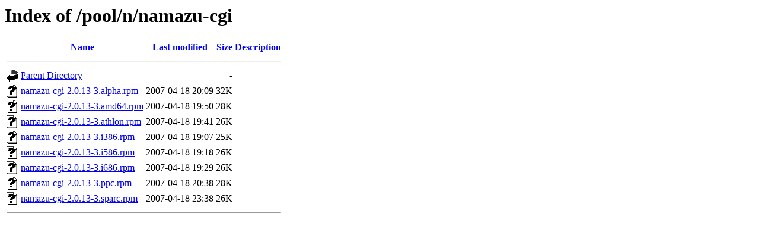

--- FILE ---
content_type: text/html;charset=UTF-8
request_url: https://ftp.pld-linux.org/pool/n/namazu-cgi/
body_size: 539
content:
<!DOCTYPE HTML PUBLIC "-//W3C//DTD HTML 3.2 Final//EN">
<html>
 <head>
  <title>Index of /pool/n/namazu-cgi</title>
 </head>
 <body>
<h1>Index of /pool/n/namazu-cgi</h1>
  <table>
   <tr><th valign="top"><img src="/icons/blank.gif" alt="[ICO]"></th><th><a href="?C=N;O=D">Name</a></th><th><a href="?C=M;O=A">Last modified</a></th><th><a href="?C=S;O=A">Size</a></th><th><a href="?C=D;O=A">Description</a></th></tr>
   <tr><th colspan="5"><hr></th></tr>
<tr><td valign="top"><img src="/icons/back.gif" alt="[PARENTDIR]"></td><td><a href="/pool/n/">Parent Directory</a></td><td>&nbsp;</td><td align="right">  - </td><td>&nbsp;</td></tr>
<tr><td valign="top"><img src="/icons/unknown.gif" alt="[   ]"></td><td><a href="namazu-cgi-2.0.13-3.alpha.rpm">namazu-cgi-2.0.13-3.alpha.rpm</a></td><td align="right">2007-04-18 20:09  </td><td align="right"> 32K</td><td>&nbsp;</td></tr>
<tr><td valign="top"><img src="/icons/unknown.gif" alt="[   ]"></td><td><a href="namazu-cgi-2.0.13-3.amd64.rpm">namazu-cgi-2.0.13-3.amd64.rpm</a></td><td align="right">2007-04-18 19:50  </td><td align="right"> 28K</td><td>&nbsp;</td></tr>
<tr><td valign="top"><img src="/icons/unknown.gif" alt="[   ]"></td><td><a href="namazu-cgi-2.0.13-3.athlon.rpm">namazu-cgi-2.0.13-3.athlon.rpm</a></td><td align="right">2007-04-18 19:41  </td><td align="right"> 26K</td><td>&nbsp;</td></tr>
<tr><td valign="top"><img src="/icons/unknown.gif" alt="[   ]"></td><td><a href="namazu-cgi-2.0.13-3.i386.rpm">namazu-cgi-2.0.13-3.i386.rpm</a></td><td align="right">2007-04-18 19:07  </td><td align="right"> 25K</td><td>&nbsp;</td></tr>
<tr><td valign="top"><img src="/icons/unknown.gif" alt="[   ]"></td><td><a href="namazu-cgi-2.0.13-3.i586.rpm">namazu-cgi-2.0.13-3.i586.rpm</a></td><td align="right">2007-04-18 19:18  </td><td align="right"> 26K</td><td>&nbsp;</td></tr>
<tr><td valign="top"><img src="/icons/unknown.gif" alt="[   ]"></td><td><a href="namazu-cgi-2.0.13-3.i686.rpm">namazu-cgi-2.0.13-3.i686.rpm</a></td><td align="right">2007-04-18 19:29  </td><td align="right"> 26K</td><td>&nbsp;</td></tr>
<tr><td valign="top"><img src="/icons/unknown.gif" alt="[   ]"></td><td><a href="namazu-cgi-2.0.13-3.ppc.rpm">namazu-cgi-2.0.13-3.ppc.rpm</a></td><td align="right">2007-04-18 20:38  </td><td align="right"> 28K</td><td>&nbsp;</td></tr>
<tr><td valign="top"><img src="/icons/unknown.gif" alt="[   ]"></td><td><a href="namazu-cgi-2.0.13-3.sparc.rpm">namazu-cgi-2.0.13-3.sparc.rpm</a></td><td align="right">2007-04-18 23:38  </td><td align="right"> 26K</td><td>&nbsp;</td></tr>
   <tr><th colspan="5"><hr></th></tr>
</table>
</body></html>
